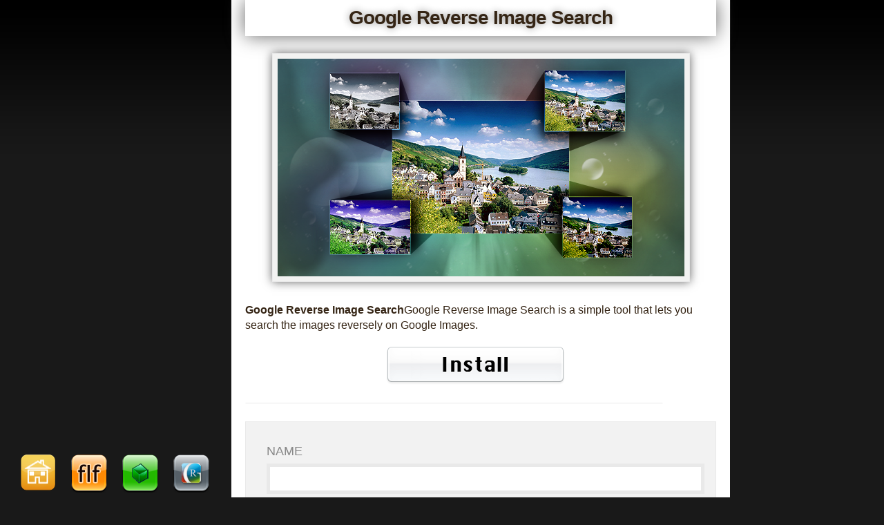

--- FILE ---
content_type: text/html; charset=UTF-8
request_url: https://barisderin.com/?p=1050
body_size: 3935
content:
<!doctype html>
<html lang="en-US">
  <head>
    <!-- Google tag (gtag.js) -->
    <script async src="https://www.googletagmanager.com/gtag/js?id=G-1H79SJ7G19"></script>
    <script>
      window.dataLayer = window.dataLayer || [];
      function gtag(){dataLayer.push(arguments);}
      gtag('js', new Date());

      gtag('config', 'G-1H79SJ7G19');
    </script>    
    <title>Google Reverse Image Search &laquo; Baris Derin</title>
    <meta charset="utf-8" />
    <meta name="viewport" content="width=device-width, initial-scale=1" />
    <link rel="stylesheet" href="https://barisderin.com/wp-content/themes/barisderin/style105.css" type="text/css" media="screen" />
    <link type="image/png" rel="icon" href="https://barisderin.com/wp-content/themes/barisderin/images/favicon.png"/>
        <meta name='robots' content='max-image-preview:large' />
<link rel="alternate" title="oEmbed (JSON)" type="application/json+oembed" href="https://barisderin.com/index.php?rest_route=%2Foembed%2F1.0%2Fembed&#038;url=https%3A%2F%2Fbarisderin.com%2F%3Fp%3D1050" />
<link rel="alternate" title="oEmbed (XML)" type="text/xml+oembed" href="https://barisderin.com/index.php?rest_route=%2Foembed%2F1.0%2Fembed&#038;url=https%3A%2F%2Fbarisderin.com%2F%3Fp%3D1050&#038;format=xml" />
<style id='wp-img-auto-sizes-contain-inline-css' type='text/css'>
img:is([sizes=auto i],[sizes^="auto," i]){contain-intrinsic-size:3000px 1500px}
/*# sourceURL=wp-img-auto-sizes-contain-inline-css */
</style>
<style id='wp-block-library-inline-css' type='text/css'>
:root{--wp-block-synced-color:#7a00df;--wp-block-synced-color--rgb:122,0,223;--wp-bound-block-color:var(--wp-block-synced-color);--wp-editor-canvas-background:#ddd;--wp-admin-theme-color:#007cba;--wp-admin-theme-color--rgb:0,124,186;--wp-admin-theme-color-darker-10:#006ba1;--wp-admin-theme-color-darker-10--rgb:0,107,160.5;--wp-admin-theme-color-darker-20:#005a87;--wp-admin-theme-color-darker-20--rgb:0,90,135;--wp-admin-border-width-focus:2px}@media (min-resolution:192dpi){:root{--wp-admin-border-width-focus:1.5px}}.wp-element-button{cursor:pointer}:root .has-very-light-gray-background-color{background-color:#eee}:root .has-very-dark-gray-background-color{background-color:#313131}:root .has-very-light-gray-color{color:#eee}:root .has-very-dark-gray-color{color:#313131}:root .has-vivid-green-cyan-to-vivid-cyan-blue-gradient-background{background:linear-gradient(135deg,#00d084,#0693e3)}:root .has-purple-crush-gradient-background{background:linear-gradient(135deg,#34e2e4,#4721fb 50%,#ab1dfe)}:root .has-hazy-dawn-gradient-background{background:linear-gradient(135deg,#faaca8,#dad0ec)}:root .has-subdued-olive-gradient-background{background:linear-gradient(135deg,#fafae1,#67a671)}:root .has-atomic-cream-gradient-background{background:linear-gradient(135deg,#fdd79a,#004a59)}:root .has-nightshade-gradient-background{background:linear-gradient(135deg,#330968,#31cdcf)}:root .has-midnight-gradient-background{background:linear-gradient(135deg,#020381,#2874fc)}:root{--wp--preset--font-size--normal:16px;--wp--preset--font-size--huge:42px}.has-regular-font-size{font-size:1em}.has-larger-font-size{font-size:2.625em}.has-normal-font-size{font-size:var(--wp--preset--font-size--normal)}.has-huge-font-size{font-size:var(--wp--preset--font-size--huge)}.has-text-align-center{text-align:center}.has-text-align-left{text-align:left}.has-text-align-right{text-align:right}.has-fit-text{white-space:nowrap!important}#end-resizable-editor-section{display:none}.aligncenter{clear:both}.items-justified-left{justify-content:flex-start}.items-justified-center{justify-content:center}.items-justified-right{justify-content:flex-end}.items-justified-space-between{justify-content:space-between}.screen-reader-text{border:0;clip-path:inset(50%);height:1px;margin:-1px;overflow:hidden;padding:0;position:absolute;width:1px;word-wrap:normal!important}.screen-reader-text:focus{background-color:#ddd;clip-path:none;color:#444;display:block;font-size:1em;height:auto;left:5px;line-height:normal;padding:15px 23px 14px;text-decoration:none;top:5px;width:auto;z-index:100000}html :where(.has-border-color){border-style:solid}html :where([style*=border-top-color]){border-top-style:solid}html :where([style*=border-right-color]){border-right-style:solid}html :where([style*=border-bottom-color]){border-bottom-style:solid}html :where([style*=border-left-color]){border-left-style:solid}html :where([style*=border-width]){border-style:solid}html :where([style*=border-top-width]){border-top-style:solid}html :where([style*=border-right-width]){border-right-style:solid}html :where([style*=border-bottom-width]){border-bottom-style:solid}html :where([style*=border-left-width]){border-left-style:solid}html :where(img[class*=wp-image-]){height:auto;max-width:100%}:where(figure){margin:0 0 1em}html :where(.is-position-sticky){--wp-admin--admin-bar--position-offset:var(--wp-admin--admin-bar--height,0px)}@media screen and (max-width:600px){html :where(.is-position-sticky){--wp-admin--admin-bar--position-offset:0px}}

/*# sourceURL=wp-block-library-inline-css */
</style>
<style id='classic-theme-styles-inline-css' type='text/css'>
/*! This file is auto-generated */
.wp-block-button__link{color:#fff;background-color:#32373c;border-radius:9999px;box-shadow:none;text-decoration:none;padding:calc(.667em + 2px) calc(1.333em + 2px);font-size:1.125em}.wp-block-file__button{background:#32373c;color:#fff;text-decoration:none}
/*# sourceURL=/wp-includes/css/classic-themes.min.css */
</style>
<link rel="https://api.w.org/" href="https://barisderin.com/index.php?rest_route=/" /><link rel="alternate" title="JSON" type="application/json" href="https://barisderin.com/index.php?rest_route=/wp/v2/posts/1050" /><link rel="canonical" href="https://barisderin.com/?p=1050" />
<link rel='shortlink' href='https://barisderin.com/?p=1050' />
    <script type="text/javascript" src="https://barisderin.com/wp-content/themes/barisderin/script101.js"></script>
  </head>
  <body class="wp-singular post-template-default single single-post postid-1050 single-format-standard wp-theme-barisderin">
    <div id="mainwrapper">
				<div id="leftcollumn">
			
			
			
			
		
			<div style="text-align:center;margin-bottom:23px;">
				<script async src="//pagead2.googlesyndication.com/pagead/js/adsbygoogle.js"></script>
				<!-- barisderin300x600largeskyscraper -->
				<ins class="adsbygoogle"
				     style="display:inline-block;width:300px;height:600px"
				     data-ad-client="ca-pub-5573168052662717"
				     data-ad-slot="7367170281"></ins>
				<script>
				(adsbygoogle = window.adsbygoogle || []).push({});
				</script>			
			</div>

				
		<div id="mainnavigation" style="padding-left: 20px; padding-top: 30px;"><a href="/" title="Home"><img width="54" height="56" src="https://barisderin.com/wp-content/themes/barisderin/images/homeicon.png" alt="Home"></a><a href="/?p=3" title="Feeling Lucky Fixer"><img width="54" height="56" src="https://barisderin.com/wp-content/themes/barisderin/images/flficon.png" alt="Feeling Lucky Fixer"></a><a href="/?p=8" title="Browser Backgrounds"><img width="54" height="56" src="https://barisderin.com/wp-content/themes/barisderin/images/bbicon2.png" alt="Browser Backgrounds"></a><a href="/?p=14" title="Google Redesigned"><img width="54" height="56" src="https://barisderin.com/wp-content/themes/barisderin/images/gricon2.png" alt="Google Redesigned"></a><a href="/?p=18" title="Sidebar Companion for Google Sidewiki"><img width="54" height="56" src="https://barisderin.com/wp-content/themes/barisderin/images/gsicon.png" alt="Sidebar Companion for Google Sidewiki"></a><a href="/?p=34" title="Google Minimalist"><img width="54" height="56" src="https://barisderin.com/wp-content/themes/barisderin/images/gmicon.png" alt="Google Minimalist"></a><a href="/?p=20" title="Readability"><img width="54" height="56" src="https://barisderin.com/wp-content/themes/barisderin/images/readicon.png" alt="Readability"></a><a href="/?p=46" title="Wallpaper Rotator"><img width="54" height="56" src="https://barisderin.com/wp-content/themes/barisderin/images/wricon.png" alt="Wallpaper Rotator"></a><a href="/?p=121" title="Personas Rotator"><img width="54" height="56" src="https://barisderin.com/wp-content/themes/barisderin/images/pricon.png" alt="Personas Rotator"></a><a href="/?p=245" title="Open With Photoshop"><img width="54" height="56" src="https://barisderin.com/wp-content/themes/barisderin/images/owpicon.png" alt="Open With Photoshop"></a><a href="/?p=286" title="Theme Font Size Changer"><img width="54" height="56" src="https://barisderin.com/wp-content/themes/barisderin/images/tfscicon.png" alt="Theme Font Size Changer"></a><a href="/?p=23" title="Twitter"><img width="54" height="56" src="https://barisderin.com/wp-content/themes/barisderin/images/twiticon.png" alt="Twitter"></a><a href="/?p=39" title="Contact"><img width="54" height="56" src="https://barisderin.com/wp-content/themes/barisderin/images/contacticon.png" alt="Contact"></a><a href="/?p=372" title="Firefox Reader"><img width="54" height="56" alt="Firefox Reader" src="https://barisderin.com/wp-content/themes/barisderin/images/firefoxreadericon.png"></a><a href="/?p=325" title="Readable"><img width="54" height="56" src="https://barisderin.com/wp-content/themes/barisderin/images/readableicon.png" alt="Readable"></a><a href="/?p=613" title="Toggle Web Developer Toolbar"><img width="54" height="56" alt="Toggle Web Developer Toolbar" src="https://barisderin.com/wp-content/themes/barisderin/images/twdticon.png"></a></div>

		</div>
		
		<div id="rightcollumn" style="width:722px !important;">
			
			<div id="content" style="width:682px !important;">

								
				
					<h1 class="contentheading" style="color:#352515;">Google Reverse Image Search</h1>
					
					<div class="wrapdiv single">

						<!--<div class="hr"><hr></div>-->
						
						<div id="entry">
						
							<div class="projectimg">
<div><img decoding="async" src="wp-content/themes/barisderin/images/googlereverseimagesearchprojectmainimage.png" class="mainimage" alt="Google Reverse Image Search Project Image"></div>
</div>
<div class="entry_content">
<p><strong>Google Reverse Image Search</strong>Google Reverse Image Search is a simple tool that lets you search the images reversely on Google Images.</p>
<p style="text-align:center;"><a title="Install Google Reverse Image Search" href="https://addons.mozilla.org/en-US/firefox/addon/google-reverse-image-search/" target="_blank"><img decoding="async" src="wp-content/themes/barisderin/images/installbutton.png" alt="Install Google Reverse Image Search"/></a></p>
</div>
 

						</div>
						
						<div id="bdsexybookmarks"></div>					
						<div class="hr"><hr></div>

						<div class="comments-template">
							

<div id="respond">

<div class="cancel-comment-reply">
	<small><a rel="nofollow" id="cancel-comment-reply-link" href="/?p=1050#respond" style="display:none;">Click here to cancel reply.</a></small>
</div>


<form action="https://barisderin.com/wp-comments-post.php" method="post" id="commentform">


<p><label for="author"><small>NAME </small></label><input type="text" name="author" id="author" value="" size="22" tabindex="1" aria-required='true' />
</p>

<p><label for="email"><small>EMAIL </small></label><input type="text" name="email" id="email" value="" size="22" tabindex="2" aria-required='true' />
</p>

<p><label for="url"><small>WEBSITE</small></label><input type="text" name="url" id="url" value="" size="22" tabindex="3" />
</p>


<!--<p><small><strong>XHTML:</strong> You can use these tags: <code>&lt;a href=&quot;&quot; title=&quot;&quot;&gt; &lt;abbr title=&quot;&quot;&gt; &lt;acronym title=&quot;&quot;&gt; &lt;b&gt; &lt;blockquote cite=&quot;&quot;&gt; &lt;cite&gt; &lt;code&gt; &lt;del datetime=&quot;&quot;&gt; &lt;em&gt; &lt;i&gt; &lt;q cite=&quot;&quot;&gt; &lt;s&gt; &lt;strike&gt; &lt;strong&gt; </code></small></p>-->

<p><textarea name="comment" id="comment" style="width:100%;height:200px;" tabindex="4"></textarea></p>

<p><input name="submit" type="submit" id="submit" tabindex="5" value="Submit Comment" />
<input type='hidden' name='comment_post_ID' value='1050' id='comment_post_ID' />
<input type='hidden' name='comment_parent' id='comment_parent' value='0' />
</p>
<p style="display: none;"><input type="hidden" id="akismet_comment_nonce" name="akismet_comment_nonce" value="35341668ef" /></p><p style="display: none !important;" class="akismet-fields-container" data-prefix="ak_"><label>&#916;<textarea name="ak_hp_textarea" cols="45" rows="8" maxlength="100"></textarea></label><input type="hidden" id="ak_js_1" name="ak_js" value="31"/><script>document.getElementById( "ak_js_1" ).setAttribute( "value", ( new Date() ).getTime() );</script></p>
</form>

</div>

<!-- You can start editing here. -->


			<!-- If comments are open, but there are no comments. -->

	 

						</div>
						
						<div style="margin-top: 25px;" class="hr"></div>
						
						<div class="sitemap-wrapper">
							<a href="/?page_id=440" title="Sitemap" id="sitemap-link" class="sitemap-link">Sitemap</a>
							<a href="/?page_id=2349" title="Privacy Policy" id="privacypolicy-link" class="sitemap-link">Privacy Policy</a>
						</div>
				
					</div>
					
					
					
			</div>
		
		</div>
		
			
	</body>

</html>

--- FILE ---
content_type: text/html; charset=utf-8
request_url: https://www.google.com/recaptcha/api2/aframe
body_size: 267
content:
<!DOCTYPE HTML><html><head><meta http-equiv="content-type" content="text/html; charset=UTF-8"></head><body><script nonce="NqTZn9CoIebL3_5g74i5NA">/** Anti-fraud and anti-abuse applications only. See google.com/recaptcha */ try{var clients={'sodar':'https://pagead2.googlesyndication.com/pagead/sodar?'};window.addEventListener("message",function(a){try{if(a.source===window.parent){var b=JSON.parse(a.data);var c=clients[b['id']];if(c){var d=document.createElement('img');d.src=c+b['params']+'&rc='+(localStorage.getItem("rc::a")?sessionStorage.getItem("rc::b"):"");window.document.body.appendChild(d);sessionStorage.setItem("rc::e",parseInt(sessionStorage.getItem("rc::e")||0)+1);localStorage.setItem("rc::h",'1769098780218');}}}catch(b){}});window.parent.postMessage("_grecaptcha_ready", "*");}catch(b){}</script></body></html>

--- FILE ---
content_type: text/css
request_url: https://barisderin.com/wp-content/themes/barisderin/style105.css
body_size: 4054
content:
/*
Theme Name: BarisDerin
Theme URI: http://barisderin.com/
Description: The theme for barisderin.com based on default Wordpress theme.
Version: 0.1
Author: Baris Derin
Author URI: http://barisderin.com/
Tags: black, two columns

	BarisDerin v0.1
	http://barisderin.com/
	
	The CSS, XHTML and design is released under GPL:
	http://www.opensource.org/licenses/gpl-license.php

*/

/*GENERIC*/
html, body, div, span, applet, object, iframe, h1, h2, h3, h4, h5, h6, p, blockquote, pre, a, abbr, acronym, address, big, cite, code, del, dfn, em, font, img, ins, kbd, q, s, samp, small, strike, strong, sub, sup, tt, var, b, u, i, center, dl, dt, dd, ol, ul, li, fieldset, form, label, legend, table, caption, tbody, tfoot, thead, tr, th, td { border: 0pt none ; margin: 0pt; padding: 0pt; background: transparent none repeat scroll 0% 0%; outline-color: -moz-use-text-color; outline-style: none; outline-width: 0pt; font-size: 100%; vertical-align: baseline; -moz-background-clip: border; -moz-background-origin: padding; -moz-background-inline-policy: continuous; }
body {background: #191919 none repeat scroll 0% 0%;line-height:1;-moz-background-clip: border; -moz-background-origin: padding; -moz-background-inline-policy: continuous; }
:focus {outline-color:-moz-use-text-color;outline-style:none;outline-width:0pt;}
html,body{height:100%;}
html{font-size:76%;}
body{font-family:Arial,Helvetica,sans-serif;font-size:1.1em;line-height:1.4em;}
.clear{margin:0;padding:0;clear:both;width:1px;height:1px;}
#mainwrapper { margin: 0pt; background: rgb(25, 25, 25) url('') repeat-y scroll 0% 0%; width: 980px; -moz-background-clip: border; -moz-background-origin: padding; -moz-background-inline-policy: continuous; min-height: 100%; height: auto ! important; float:left;}

/*LEFT COLLUMN AND NAVIGATION*/
#leftcollumn { margin: 0pt; width: 335px;  float:left; /*background-color: rgb(25, 25, 25);*/}
#leftcollumn a { color: rgb(111, 129, 130); text-decoration: none; text-transform: uppercase; font-family: Arial,Helvetica,sans-serif; font-style: normal; font-variant: normal; font-weight: normal; font-size: 10px; line-height: normal; font-size-adjust: none; font-stretch: normal; -x-system-font: none; }
#leftcollumn a:hover { text-decoration: underline; }
#mainnavigation { margin: 0 auto; padding: 0pt 20px 0px; background-color: transparent; color: rgb(111, 129, 130); -moz-background-clip: border; -moz-background-origin: padding; -moz-background-inline-policy: continuous; text-transform: uppercase; font-family: Arial,Helvetica,sans-serif; font-style: normal; font-variant: normal; font-weight: normal; font-size: 10px; font-size-adjust: none; font-stretch: normal; -x-system-font: none; line-height: 18px; padding-right: 0px; padding-top: 35px; width: 300px; -moz-border-radius-topright: 8px;-webkit-border-radius-topright: 8px;border-radius-top-right: 8px;-moz-border-radius-bottomright: 8px;-webkit-border-radius-bottomright: 8px;border-radius-bottom-right: 8px;/* z-index:9999; margin-top:-237.5px; position: fixed; top: 50%;*/}
#mainnavigation img { margin: 0pt 20px 20px 0pt; }
#sitelogo { background-image: url('https://barisderin.com/wp-content/themes/barisderin/images/sitelogo.png'); height: 66px; background-repeat: no-repeat; margin-bottom: 50px; margin-left: 9px; }

/*RIGHT COLLUMN*/
#rightcollumn { border-right: 1px solid rgb(25, 25, 25); margin: 0pt; padding: 0pt; background: rgb(255, 255, 255) none repeat scroll 0% 0%; width: 644px; -moz-background-clip: border; -moz-background-origin: padding; -moz-background-inline-policy: continuous; margin-left:335px; }

/*CONTENT*/
#content { padding: 0 20px 0 20px; width: 604px; }
#content p { color: rgb(33, 33, 33); font-family: Arial,Helvetica,sans-serif; font-style: normal; font-variant: normal; font-weight: normal; font-size: 13px; font-size-adjust: none; font-stretch: normal; -x-system-font: none; line-height: 20px; }
#content img.mainimage {-moz-box-shadow: 0 0 1em #666;-webkit-box-shadow: 0 0 1em #666;box-shadow: 0 0 1em #666;border: 1px solid rgb(233, 233, 233); padding: 7px; margin-bottom: 25px; width: 589px; height: 315px; background-color:  rgb(242, 242, 241); }
#content h1 { color: rgb(25, 25, 25); letter-spacing: -1px; padding-bottom: 15px; font-family: Arial,Helvetica,sans-serif; font-style: normal; font-variant: normal; font-weight: normal; font-size: 24px; line-height: normal; font-size-adjust: none; font-stretch: normal; -x-system-font: none; }
#content h1.contentheading { padding-bottom: 10px; font-family:	Lucida Grande,Verdana,Geneva,sans-serif;font-size:27.6px;font-weight:bold;text-shadow:0 0 11px #888888;}
#content div.hr {border: 0pt none;margin: 0pt 0pt 26px;background:transparent url('https://barisderin.com/wp-content/themes/barisderin/images/hr.gif') no-repeat scroll 0% 0%; height: 1px; -moz-background-clip: border; -moz-background-origin: padding; -moz-background-inline-policy: continuous; }
#content hr {display: none;}
#content .hrtop {margin-top:25px;}
#content .wrapdiv{padding: 20px 0pt;position:relative;}
#content .single{padding:0;padding-bottom:2px;}
#content .wrapdiv .says { background: transparent none no-repeat scroll right center; color: rgb(102, 102, 102); cursor: default; margin-right: 8px; padding-right: 8px; text-decoration: none; text-transform: uppercase; font-family: Arial,Helvetica,sans-serif; font-style: normal; font-variant: normal; font-weight: normal; font-size: 10px; line-height: normal; font-size-adjust: none; font-stretch: normal; -x-system-font: none; -moz-background-clip: border; -moz-background-origin: padding; -moz-background-inline-policy: continuous; }
#content .wrapdiv a { background: transparent none no-repeat scroll right center; color: rgb(102, 102, 102); margin-right: 8px; padding-right: 8px; text-decoration: none; text-transform: uppercase; font-family: Arial,Helvetica,sans-serif; font-style: normal; font-variant: normal; font-weight: normal; font-size: 10px; line-height: normal; font-size-adjust: none; font-stretch: normal; -x-system-font: none; -moz-background-clip: border; -moz-background-origin: padding; -moz-background-inline-policy: continuous; }
#content .wrapdiv a.entryanchor {color:#352515;font-family:"Trebuchet MS",Verdana,Arial,sans-serif;font-size:16px;font-style:normal;font-weight:400;line-height:22.7667px;border-bottom:1px dashed #BBBBBB;padding-right:0;margin-right:0;text-transform: none;}
#content .wrapdiv a.entryanchor:hover {text-decoration:none;}
#content .wrapdiv a:hover { text-decoration: underline; }
#content div.entry_content p {padding-bottom: 20px;}
#content div.entry_content p{font-family:"Trebuchet MS",Verdana,Arial,sans-serif;font-size:16px;font-weight:400;font-style:normal;color:#352515;line-height:22.7667px;}
#donationbox{text-align: center; background-color: lightYellow; padding-top: 21px; margin-bottom: 26px; -moz-border-radius: 8px 8px 8px 8px;-moz-box-shadow: 0 0 1em gold;-webkit-box-shadow: 0 0 1em gold;-webkit-border-radius: 8px 8px 8px 8px;border-radius: 8px 8px 8px 8px;box-shadow: 0 0 1em gold;}

/*COMMENT FORM AND COMMENTS*/
#commentform p{margin-bottom:25px;}
#commentform{margin-top:15px;background-color:#f2f2f2;padding:30px;border:1px solid #E9E9E9;}
#commentform input {width:100%;-moz-background-clip:border;-moz-background-inline-policy:continuous;-moz-background-origin:padding;background:#F7FCFF none repeat-x scroll left top;border:1px solid #97B5D2;color:#25313C;font-family:Georgia,Times,"Times New Roman",serif;font-size:28px;}
#commentform label small{color:#888888;display:block;font-family:Arial,Helvetica,Verdana,sans-serif;font-size:18px;margin-bottom:5px;line-height:25px;}
#commentform textarea {-moz-background-clip:border;-moz-background-inline-policy:continuous;-moz-background-origin:padding;background:#F7FCFF none repeat-x scroll left top;border:1px solid #97B5D2;color:#25313C;font-family:Georgia,Times,"Times New Roman",serif;font-size:28px;}
#commentform textarea,#commentform input{border:5px solid #E9E9E9;-moz-appearance:none;background-color:white;}
.commentlist li {-moz-box-shadow: 0 0 1em grey;-webkit-box-shadow: 0 0 1em grey;box-shadow: 0 0 1em grey;margin-left:0;margin-right:0;padding:15px;}
#comments{border-top:1px solid #F2F2F2;font-style:italic;font-weight:normal;letter-spacing:1px;margin-bottom:15px;margin-top:25px;padding-top:15px;text-transform:uppercase;}
#content .comment-body > p{font-family:"Lucida Grande","Lucida Sans Unicode",Verdana,sans-serif;font-size:13px;font-weight:400;}
#content .comment-body .comment-meta {height:40px;}
cite.fn,cite.fn a.url{color:#007BC4 !important;font-weight:bold !important;}
cite.fn a.url{text-decoration:underline !important;font-style:italic !important;font-size:13.383px !important;text-transform:none !important;padding-right:0 !important;margin-right:0 !important;}
.comment-author-admin{background-color:LemonChiffon !important;}
body,#mainwrapper {background-image:url(https://barisderin.com/wp-content/themes/barisderin/images/bg.png) !important;background-repeat:repeat-x !important;background-attachment:fixed !important;}
.comment-body p a {text-transform:lowercase !important;display:block !important;font-size:13px !important;line-height:20px !important;font-family:	"Lucida Grande","Lucida Sans Unicode",Verdana,sans-serif !important;}
.comments-heading{padding: 15px 15px; text-align: center; margin-top: 15px; margin-bottom: 15px;}
.comments-heading-span {-moz-box-shadow: 0 0 1em grey;-webkit-box-shadow: 0 0 1em grey;box-shadow: 0 0 1em grey; text-transform: uppercase; font-style: italic; padding: 10px 25px;  text-align: center; margin-top: 15px; margin-bottom: 15px;font-weight:normal; -moz-border-radius: 5px;-webkit-border-radius: 5px;border-radius: 5px;}
.contentheading{-moz-box-shadow: 0 0 1em #666 !important;-webkit-box-shadow: 0 0 1em #666 !important;box-shadow: 0 0 1em #666 !important;color:#352515 !important;padding-left:0 !important;padding-top:10px !important;text-align:center !important;}
#content{padding-top:0 !important;}
.sitemap-link {-moz-border-radius: 5px 5px 5px 5px;-moz-box-shadow: 0 0 1em grey;-webkit-box-shadow: 0 0 1em grey;-webkit-border-radius: 5px 5px 5px 5px;border-radius: 5px 5px 5px 5px;box-shadow: 0 0 1em grey;font-style:italic;font-weight:normal;margin-bottom:0px;margin-top:0px;text-align:center;text-transform:uppercase;padding-left: 8px; padding-top: 2px; padding-bottom: 2px;padding-right:25px;}
.sitemap-wrapper{text-align: center; padding: 0px; margin: 25px 15px 21px;}
.sitemap-link-wrapper > ul > li {margin-bottom:30px;margin-left:15px;}
.gallery-icon{float:left;margin:0 5px;}
.gallery-icon img{float:left;width:110px;-moz-background-origin:content;-moz-background-size:110px 110px;-moz-border-radius: 5px;-moz-box-shadow: 0 0 1em rgba(0, 0, 0, 0.5);-webkit-box-shadow: 0 0 1em rgba(0, 0, 0, 0.5);-webkit-border-radius: 5px;border-radius: 5px;box-shadow: 0 0 1em rgba(0, 0, 0, 0.5);background-attachment:scroll;background-color:#FFFFFF;background-position:center center;background-repeat:no-repeat;border-bottom-color:rgba(0, 0, 0, 0.25);border-bottom-style:solid;border-bottom-width:1px;border-top-color:rgba(0, 0, 0, 0.25);border-top-style:solid;border-top-width:1px;display:block;height:auto;padding-bottom:4px;padding-left:4px;padding-right:4px;padding-top:4px;}
.gallery-icon img:hover {-moz-box-shadow: 0 0 1em #FF003B;-webkit-box-shadow: 0 0 1em #FF003B;box-shadow: 0 0 1em #FF003B;}
.navigation {text-align: center; margin-bottom: 15px;}
.navigation .alignleft,.navigation .alignright{display:inline;}
.navigation .alignleft a,.navigation .alignright a{-moz-border-radius: 5px 5px 5px 5px;-moz-box-shadow: 0 0 1em grey;-webkit-box-shadow: 0 0 1em grey;-webkit-border-radius: 5px 5px 5px 5px;border-radius: 5px 5px 5px 5px;box-shadow: 0 0 1em grey; font-style: italic; font-weight: normal; margin-bottom: 0pt; margin-top: 0pt; padding: 2px 25px 2px 8px; text-align: center; text-transform: uppercase;}
#donationbox p{color: rgb(53, 37, 21); font-family: "Trebuchet MS",Verdana,Arial,sans-serif; font-size: 16px; font-style: normal; font-weight: 400; line-height: 22.7667px; margin-bottom: 0px; padding-bottom: 20px;}
#babylon{text-align: center; margin-bottom: 20px;}
.horadpanel {background-color: rgb(221, 221, 221) !important; text-align: center !important; -moz-box-shadow: 0 0 1em black !important;-webkit-box-shadow: 0 0 1em black !important;box-shadow: 0 0 1em black !important; margin-bottom:20px !important;}
.horpadpanelintro {margin-top:10px !important;}
#bdlsb{background-color: rgb(255, 255, 255); text-align: center; margin-bottom:20px;padding-bottom:20px;}
#bdupperhad{text-align:center;display: block; padding-bottom: 20px; margin-bottom: 10px;}
.upperintroad{text-align:center; display: block; padding-bottom: 20px; margin-bottom: 20px;}
.installpersonasplus{padding-bottom:0 !important;}

.projectimg{
	margin-top:25px !important;
	text-align:center !important;
}

.pagenavigation{
	padding-left: 20px;
	padding-top: 30px;
}





/* Place Above */

#comments_wrapper { float:right; width:540px; padding:0 0 15px 0; }

#comment_area, #trackback_area { margin:15px 0 20px 0; padding:0 0 5px 0; border-bottom:1px solid #ccc; }
#trackback_area { display:none; }


/*  ------ comment_header ----------------------------------------------------------------------------------------------------------------------- */
#comment_header { border-bottom:1px solid #ccc; font-size:11px; position:relative; }
#comment_header li { display:inline; float:left; padding:5px 10px; }

#comment_header_left { float:left; display:inline; margin:0 0 0 5px; }
#add_comment a { background:none no-repeat left center; padding:0 0 0 20px; }
#comment_feed a { background:none) no-repeat left center; padding:0 0 0 20px; }

#comment_header_right { clear:left; position:absolute; top:-1px; right:15px;  background:#fff; }
#comment_header_right li, #comment_header_right #trackback_closed { border-top:1px solid #fff; border-bottom:1px solid #ccc;  }
#comment_header_right li.comment_switch_active,#comment_header_right #comment_closed { border:1px solid #ccc; border-bottom:1px solid #fff; }
.comment_switch_active a { color:#33a8e5; }


/*  ------ comment ------------------------------------------------------------------------------------------------------------------------------ */
.commentlist { list-style-type:none; margin:0; padding:0; }
.comment { border:1px solid #ccc; color:#777; margin:0 15px 15px; padding:15px 0 3px; background:#eee; }
.even_comment, .odd_comment_children { background:#eee; }
.odd_comment, .even_comment_children { background:#fdfdfd; }
.admin-comment { }

/* ----- comment-meta ----- */
.comment-meta { height:56px; position:relative; }

.comment-meta-left { position:absolute; left:15px; top:0; }
.avatar { border:1px solid #ccc; background:#fff; width:37px; height:37px; padding:2px; display:inline; float:left; margin:0 15px 0 0; }
.comment-name-date { padding:6px 0 0 0; float:left; }

.commentlist a, .commentlist a:visited, .comment-name { color:#2d96bd; }
.commentlist a:hover { color:#ef3982; }
a.admin-url { text-decoration:underline; }
a.guest-url { text-decoration:underline; }

.comment-date { font-size:11px; color:#757676; margin:0 0 0 0; }

.comment-act { background:none no-repeat left 5px; font-size:11px; position:absolute; right:12px; top:5px; padding:0 0 0 13px; }
.comment-act li { display:inline; }
.comment-reply a, .comment-reply a:visited { border-right:1px solid #aaa; padding:0 10px 0 0; margin:0 6px 0 0; }
.comment-edit a, .comment-edit a:visited { border-left:1px solid #aaa; padding:0 0 0 10px; margin:0 0 0 6px; }

/* ----- comment-contents ----- */
.comment-content { padding:0; clear:both; margin:0 15px; }
* html .comment-content { padding:5px 0 0 0; }
.comment-content a, .comment-content a:visited { text-decoration:underline; }
.comment-content a:hover { }
.comment blockquote span { margin:0 0 -1em 0; display:block; }

.comment-note { display:block; font-size:11px; margin:0 0 1em 0; color:#33a8e5; border:1px solid #94ddd4; padding:10px 15px; background:#d6f4f0; }

.comment_closed { border:1px solid #ccc; text-align:center; margin:0 15px 15px 15px; padding:15px; background:#fff none left top; }
#trackback_closed { background:none no-repeat left center; padding:0 0 0 12px; }

/* ----- trackback-contens ----- */
.trackback_time { font-size:11px; color:#757676; margin:0 0 7px 15px; }
.trackback_title { margin:2px 0 8px 0; margin:0 0 10px 15px; }

#trackback_url_wrapper { margin:0 15px 20px; font-size:11px; }
#trackback_url_wrapper label { margin:0 0 2px 5px; display:block; }
#trackback_url_wrapper input { background:#fff none no-repeat 10px center; border:1px solid #ccc; color:#777; padding:5px 20px; width:468px; }

/* ----- comment-pager ----- */
#comment_pager { margin:0 15px 10px 15px; height:24px; }
#comment_pager a, #comment_pager span { display:inline; float:left; margin:0 10px 0 0; }
#comment_pager .current { text-decoration:underline; }



/* ---------- form area ------------------------------------------------------------------------------------------------------------------------- */
.comment_form_wrapper { border:1px solid #ccc; margin:0 15px 15px; padding:15px; background:#fff none left top; }

#cancel_comment_reply  { background:none no-repeat left center; margin:0 0 1em 0; padding:0 0 0 11px; }

#comment_user_login p { padding:0 0 0 1px; margin:0; line-height:100%; }
#comment_user_login span { margin:0 0 0 40px; }

#comment_login { background:none no-repeat left bottom; margin:0; padding:3px 30px 10px 30px; }
#comment_login p { margin:0; padding:12px 0 11px 36px; line-height:100%; background:none no-repeat left 4px; }
#comment_login a { margin:0 0 0 20px; padding:0 0 0 20px; background:none no-repeat 10px 3px; }

#guest_info { padding:0; width:98%; }
#guest_info div { margin:0 0 12px 0; text-align:left; }
#guest_info input { margin:0; border:1px solid #ccc;  padding: 3px 5px; width:70%; background:#fff; color:#777; }
#guest_info label { display:block; margin:0 0 5px 0; padding:0 0 0 0; font-size:11px; color:#888;}
#guest_info span { color:#666; margin:0 10px 0 0; }

#comment_textarea textarea { width:90%; margin:15px 0 0 0; padding:15px; height:150px; border:1px solid #ccc;
                             background:#fff; color:#777; font-size:11px; overflow:aut o; }

#submit_comment { margin:30px auto 0 auto; width:200px; display:block; background:#fff; color:#666; border:1px solid #ccc; padding:4px 0; cursor:pointer; }
#submit_comment:hover { border:1px solid #33a8e5; color:#33a8e5; }

#back_top_comment { float:right; background:none no-repeat left center; padding:0 0 0 16px; display:inline; margin:0 15px 10px 0; font-size:11px; }

#input_hidden_field { display:none; }

/* ----- password protected ----- */
.nocomments { text-align:center; margin:0 15px; color:#e2415b; border:1px solid #ccc; background:#fff none left top; }
.nocomments p { margin:15px 20px; font-size:12px; }

--- FILE ---
content_type: application/x-javascript
request_url: https://barisderin.com/wp-content/themes/barisderin/script101.js
body_size: 152
content:

	var externalopen=function(event){
		if(!document.getElementById("rightcollumn")) return;
		var externallinks=document.getElementById("rightcollumn").getElementsByTagName("a");
		for (var i=0;i<externallinks.length;i++) {
			if(externallinks[i].getAttribute("href").indexOf("barisderin.com")==-1){
				externallinks[i].setAttribute("target","_blank")
			}
		}
	}	
	//window.addEventListener("DOMContentLoaded",externalopen,false);